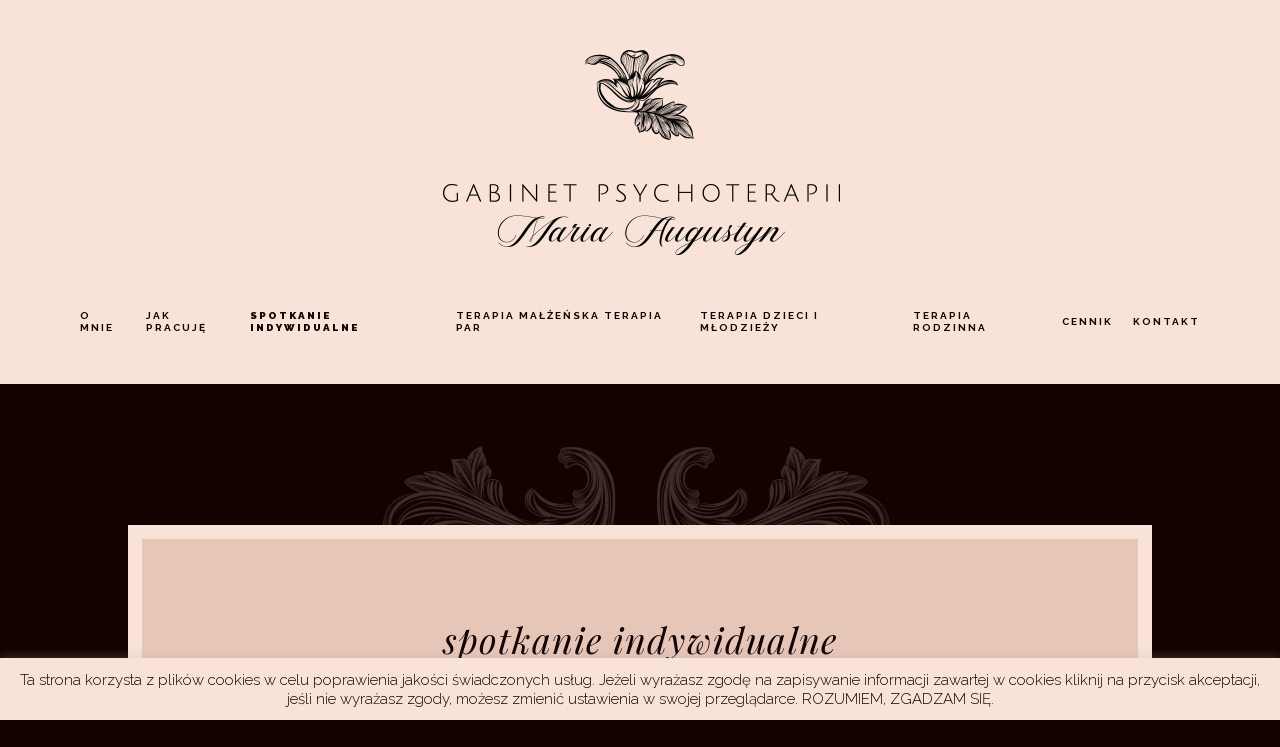

--- FILE ---
content_type: text/html; charset=UTF-8
request_url: https://mariaaugustyn.pl/spotkanie-indywidualne/
body_size: 15600
content:
<!DOCTYPE html>
<html class="no-js" dir="ltr" lang="pl-PL" prefix="og: https://ogp.me/ns#" itemtype="https://schema.org/WebPage" itemscope>
<head>
	<meta charset="UTF-8">
	<link rel="profile" href="https://gmpg.org/xfn/11">
	<meta name="viewport" content="width=device-width, initial-scale=1.0">
	<meta http-equiv="X-UA-Compatible" content="IE=edge">
	<script>(function(html){html.className = html.className.replace(/\bno-js\b/,'js')})(document.documentElement);</script>
<title>SPOTKANIE INDYWIDUALNE | GABINET PSYCHOTERAPII</title>

		<!-- All in One SEO 4.5.6 - aioseo.com -->
		<meta name="description" content="Terapia indywidualna - to cykl spotkań z psychoterapeutą, które mają na celu rozwiązać trudności pacjenta. Terapię indywidualną najczęściej poprzedza cykl kilku (od jednego do trzech) spotkań konsultacyjnych." />
		<meta name="robots" content="max-image-preview:large" />
		<meta name="keywords" content="terapia indywidualna,poradnictwo,konsultacje psychologiczne" />
		<link rel="canonical" href="https://mariaaugustyn.pl/spotkanie-indywidualne/" />
		<meta name="generator" content="All in One SEO (AIOSEO) 4.5.6" />
		<meta property="og:locale" content="pl_PL" />
		<meta property="og:site_name" content="GABINET PSYCHOTERAPII | Maria Augustyn" />
		<meta property="og:type" content="article" />
		<meta property="og:title" content="SPOTKANIE INDYWIDUALNE | GABINET PSYCHOTERAPII" />
		<meta property="og:description" content="Terapia indywidualna - to cykl spotkań z psychoterapeutą, które mają na celu rozwiązać trudności pacjenta. Terapię indywidualną najczęściej poprzedza cykl kilku (od jednego do trzech) spotkań konsultacyjnych." />
		<meta property="og:url" content="https://mariaaugustyn.pl/spotkanie-indywidualne/" />
		<meta property="og:image" content="https://mariaaugustyn.pl/wp-content/uploads/2018/05/gabinetpsychoterapii_mariaaugustyn_logo-1.png" />
		<meta property="og:image:secure_url" content="https://mariaaugustyn.pl/wp-content/uploads/2018/05/gabinetpsychoterapii_mariaaugustyn_logo-1.png" />
		<meta property="article:published_time" content="2018-05-29T09:16:17+00:00" />
		<meta property="article:modified_time" content="2025-06-13T11:50:35+00:00" />
		<meta name="twitter:card" content="summary" />
		<meta name="twitter:title" content="SPOTKANIE INDYWIDUALNE | GABINET PSYCHOTERAPII" />
		<meta name="twitter:description" content="Terapia indywidualna - to cykl spotkań z psychoterapeutą, które mają na celu rozwiązać trudności pacjenta. Terapię indywidualną najczęściej poprzedza cykl kilku (od jednego do trzech) spotkań konsultacyjnych." />
		<meta name="twitter:image" content="https://mariaaugustyn.pl/wp-content/uploads/2018/05/gabinetpsychoterapii_mariaaugustyn_logo-1.png" />
		<script type="application/ld+json" class="aioseo-schema">
			{"@context":"https:\/\/schema.org","@graph":[{"@type":"BreadcrumbList","@id":"https:\/\/mariaaugustyn.pl\/spotkanie-indywidualne\/#breadcrumblist","itemListElement":[{"@type":"ListItem","@id":"https:\/\/mariaaugustyn.pl\/#listItem","position":1,"name":"Dom","item":"https:\/\/mariaaugustyn.pl\/","nextItem":"https:\/\/mariaaugustyn.pl\/spotkanie-indywidualne\/#listItem"},{"@type":"ListItem","@id":"https:\/\/mariaaugustyn.pl\/spotkanie-indywidualne\/#listItem","position":2,"name":"SPOTKANIE INDYWIDUALNE","previousItem":"https:\/\/mariaaugustyn.pl\/#listItem"}]},{"@type":"Organization","@id":"https:\/\/mariaaugustyn.pl\/#organization","name":"GABINET PSYCHOTERAPII","url":"https:\/\/mariaaugustyn.pl\/","logo":{"@type":"ImageObject","url":"https:\/\/mariaaugustyn.pl\/wp-content\/uploads\/2018\/05\/gabinetpsychoterapii_mariaaugustyn_logo-1.png","@id":"https:\/\/mariaaugustyn.pl\/spotkanie-indywidualne\/#organizationLogo","width":480,"height":232},"image":{"@id":"https:\/\/mariaaugustyn.pl\/#organizationLogo"}},{"@type":"WebPage","@id":"https:\/\/mariaaugustyn.pl\/spotkanie-indywidualne\/#webpage","url":"https:\/\/mariaaugustyn.pl\/spotkanie-indywidualne\/","name":"SPOTKANIE INDYWIDUALNE | GABINET PSYCHOTERAPII","description":"Terapia indywidualna - to cykl spotka\u0144 z psychoterapeut\u0105, kt\u00f3re maj\u0105 na celu rozwi\u0105za\u0107 trudno\u015bci pacjenta. Terapi\u0119 indywidualn\u0105 najcz\u0119\u015bciej poprzedza cykl kilku (od jednego do trzech) spotka\u0144 konsultacyjnych.","inLanguage":"pl-PL","isPartOf":{"@id":"https:\/\/mariaaugustyn.pl\/#website"},"breadcrumb":{"@id":"https:\/\/mariaaugustyn.pl\/spotkanie-indywidualne\/#breadcrumblist"},"datePublished":"2018-05-29T09:16:17+00:00","dateModified":"2025-06-13T11:50:35+00:00"},{"@type":"WebSite","@id":"https:\/\/mariaaugustyn.pl\/#website","url":"https:\/\/mariaaugustyn.pl\/","name":"GABINET PSYCHOTERAPII","description":"Maria Augustyn","inLanguage":"pl-PL","publisher":{"@id":"https:\/\/mariaaugustyn.pl\/#organization"}}]}
		</script>
		<!-- All in One SEO -->

<link rel='dns-prefetch' href='//fonts.googleapis.com' />
<link rel="alternate" type="application/rss+xml" title="GABINET PSYCHOTERAPII &raquo; Kanał z wpisami" href="https://mariaaugustyn.pl/feed/" />
<link rel="alternate" type="application/rss+xml" title="GABINET PSYCHOTERAPII &raquo; Kanał z komentarzami" href="https://mariaaugustyn.pl/comments/feed/" />
<script type="text/javascript">
/* <![CDATA[ */
window._wpemojiSettings = {"baseUrl":"https:\/\/s.w.org\/images\/core\/emoji\/14.0.0\/72x72\/","ext":".png","svgUrl":"https:\/\/s.w.org\/images\/core\/emoji\/14.0.0\/svg\/","svgExt":".svg","source":{"concatemoji":"https:\/\/mariaaugustyn.pl\/wp-includes\/js\/wp-emoji-release.min.js?ver=6.4.7"}};
/*! This file is auto-generated */
!function(i,n){var o,s,e;function c(e){try{var t={supportTests:e,timestamp:(new Date).valueOf()};sessionStorage.setItem(o,JSON.stringify(t))}catch(e){}}function p(e,t,n){e.clearRect(0,0,e.canvas.width,e.canvas.height),e.fillText(t,0,0);var t=new Uint32Array(e.getImageData(0,0,e.canvas.width,e.canvas.height).data),r=(e.clearRect(0,0,e.canvas.width,e.canvas.height),e.fillText(n,0,0),new Uint32Array(e.getImageData(0,0,e.canvas.width,e.canvas.height).data));return t.every(function(e,t){return e===r[t]})}function u(e,t,n){switch(t){case"flag":return n(e,"\ud83c\udff3\ufe0f\u200d\u26a7\ufe0f","\ud83c\udff3\ufe0f\u200b\u26a7\ufe0f")?!1:!n(e,"\ud83c\uddfa\ud83c\uddf3","\ud83c\uddfa\u200b\ud83c\uddf3")&&!n(e,"\ud83c\udff4\udb40\udc67\udb40\udc62\udb40\udc65\udb40\udc6e\udb40\udc67\udb40\udc7f","\ud83c\udff4\u200b\udb40\udc67\u200b\udb40\udc62\u200b\udb40\udc65\u200b\udb40\udc6e\u200b\udb40\udc67\u200b\udb40\udc7f");case"emoji":return!n(e,"\ud83e\udef1\ud83c\udffb\u200d\ud83e\udef2\ud83c\udfff","\ud83e\udef1\ud83c\udffb\u200b\ud83e\udef2\ud83c\udfff")}return!1}function f(e,t,n){var r="undefined"!=typeof WorkerGlobalScope&&self instanceof WorkerGlobalScope?new OffscreenCanvas(300,150):i.createElement("canvas"),a=r.getContext("2d",{willReadFrequently:!0}),o=(a.textBaseline="top",a.font="600 32px Arial",{});return e.forEach(function(e){o[e]=t(a,e,n)}),o}function t(e){var t=i.createElement("script");t.src=e,t.defer=!0,i.head.appendChild(t)}"undefined"!=typeof Promise&&(o="wpEmojiSettingsSupports",s=["flag","emoji"],n.supports={everything:!0,everythingExceptFlag:!0},e=new Promise(function(e){i.addEventListener("DOMContentLoaded",e,{once:!0})}),new Promise(function(t){var n=function(){try{var e=JSON.parse(sessionStorage.getItem(o));if("object"==typeof e&&"number"==typeof e.timestamp&&(new Date).valueOf()<e.timestamp+604800&&"object"==typeof e.supportTests)return e.supportTests}catch(e){}return null}();if(!n){if("undefined"!=typeof Worker&&"undefined"!=typeof OffscreenCanvas&&"undefined"!=typeof URL&&URL.createObjectURL&&"undefined"!=typeof Blob)try{var e="postMessage("+f.toString()+"("+[JSON.stringify(s),u.toString(),p.toString()].join(",")+"));",r=new Blob([e],{type:"text/javascript"}),a=new Worker(URL.createObjectURL(r),{name:"wpTestEmojiSupports"});return void(a.onmessage=function(e){c(n=e.data),a.terminate(),t(n)})}catch(e){}c(n=f(s,u,p))}t(n)}).then(function(e){for(var t in e)n.supports[t]=e[t],n.supports.everything=n.supports.everything&&n.supports[t],"flag"!==t&&(n.supports.everythingExceptFlag=n.supports.everythingExceptFlag&&n.supports[t]);n.supports.everythingExceptFlag=n.supports.everythingExceptFlag&&!n.supports.flag,n.DOMReady=!1,n.readyCallback=function(){n.DOMReady=!0}}).then(function(){return e}).then(function(){var e;n.supports.everything||(n.readyCallback(),(e=n.source||{}).concatemoji?t(e.concatemoji):e.wpemoji&&e.twemoji&&(t(e.twemoji),t(e.wpemoji)))}))}((window,document),window._wpemojiSettings);
/* ]]> */
</script>
<style id='wp-emoji-styles-inline-css' type='text/css'>

	img.wp-smiley, img.emoji {
		display: inline !important;
		border: none !important;
		box-shadow: none !important;
		height: 1em !important;
		width: 1em !important;
		margin: 0 0.07em !important;
		vertical-align: -0.1em !important;
		background: none !important;
		padding: 0 !important;
	}
</style>
<link rel='stylesheet' id='wp-block-library-css' href='https://mariaaugustyn.pl/wp-includes/css/dist/block-library/style.min.css?ver=6.4.7' type='text/css' media='all' />
<style id='classic-theme-styles-inline-css' type='text/css'>
/*! This file is auto-generated */
.wp-block-button__link{color:#fff;background-color:#32373c;border-radius:9999px;box-shadow:none;text-decoration:none;padding:calc(.667em + 2px) calc(1.333em + 2px);font-size:1.125em}.wp-block-file__button{background:#32373c;color:#fff;text-decoration:none}
</style>
<style id='global-styles-inline-css' type='text/css'>
body{--wp--preset--color--black: #000;--wp--preset--color--cyan-bluish-gray: #abb8c3;--wp--preset--color--white: #fff;--wp--preset--color--pale-pink: #f78da7;--wp--preset--color--vivid-red: #cf2e2e;--wp--preset--color--luminous-vivid-orange: #ff6900;--wp--preset--color--luminous-vivid-amber: #fcb900;--wp--preset--color--light-green-cyan: #7bdcb5;--wp--preset--color--vivid-green-cyan: #00d084;--wp--preset--color--pale-cyan-blue: #8ed1fc;--wp--preset--color--vivid-cyan-blue: #0693e3;--wp--preset--color--vivid-purple: #9b51e0;--wp--preset--color--ascend-primary: #f9e3d8;--wp--preset--color--ascend-primary-light: #fff7ec;--wp--preset--color--very-light-gray: #eee;--wp--preset--color--very-dark-gray: #444;--wp--preset--gradient--vivid-cyan-blue-to-vivid-purple: linear-gradient(135deg,rgba(6,147,227,1) 0%,rgb(155,81,224) 100%);--wp--preset--gradient--light-green-cyan-to-vivid-green-cyan: linear-gradient(135deg,rgb(122,220,180) 0%,rgb(0,208,130) 100%);--wp--preset--gradient--luminous-vivid-amber-to-luminous-vivid-orange: linear-gradient(135deg,rgba(252,185,0,1) 0%,rgba(255,105,0,1) 100%);--wp--preset--gradient--luminous-vivid-orange-to-vivid-red: linear-gradient(135deg,rgba(255,105,0,1) 0%,rgb(207,46,46) 100%);--wp--preset--gradient--very-light-gray-to-cyan-bluish-gray: linear-gradient(135deg,rgb(238,238,238) 0%,rgb(169,184,195) 100%);--wp--preset--gradient--cool-to-warm-spectrum: linear-gradient(135deg,rgb(74,234,220) 0%,rgb(151,120,209) 20%,rgb(207,42,186) 40%,rgb(238,44,130) 60%,rgb(251,105,98) 80%,rgb(254,248,76) 100%);--wp--preset--gradient--blush-light-purple: linear-gradient(135deg,rgb(255,206,236) 0%,rgb(152,150,240) 100%);--wp--preset--gradient--blush-bordeaux: linear-gradient(135deg,rgb(254,205,165) 0%,rgb(254,45,45) 50%,rgb(107,0,62) 100%);--wp--preset--gradient--luminous-dusk: linear-gradient(135deg,rgb(255,203,112) 0%,rgb(199,81,192) 50%,rgb(65,88,208) 100%);--wp--preset--gradient--pale-ocean: linear-gradient(135deg,rgb(255,245,203) 0%,rgb(182,227,212) 50%,rgb(51,167,181) 100%);--wp--preset--gradient--electric-grass: linear-gradient(135deg,rgb(202,248,128) 0%,rgb(113,206,126) 100%);--wp--preset--gradient--midnight: linear-gradient(135deg,rgb(2,3,129) 0%,rgb(40,116,252) 100%);--wp--preset--font-size--small: 13px;--wp--preset--font-size--medium: 20px;--wp--preset--font-size--large: 36px;--wp--preset--font-size--x-large: 42px;--wp--preset--spacing--20: 0.44rem;--wp--preset--spacing--30: 0.67rem;--wp--preset--spacing--40: 1rem;--wp--preset--spacing--50: 1.5rem;--wp--preset--spacing--60: 2.25rem;--wp--preset--spacing--70: 3.38rem;--wp--preset--spacing--80: 5.06rem;--wp--preset--shadow--natural: 6px 6px 9px rgba(0, 0, 0, 0.2);--wp--preset--shadow--deep: 12px 12px 50px rgba(0, 0, 0, 0.4);--wp--preset--shadow--sharp: 6px 6px 0px rgba(0, 0, 0, 0.2);--wp--preset--shadow--outlined: 6px 6px 0px -3px rgba(255, 255, 255, 1), 6px 6px rgba(0, 0, 0, 1);--wp--preset--shadow--crisp: 6px 6px 0px rgba(0, 0, 0, 1);}:where(.is-layout-flex){gap: 0.5em;}:where(.is-layout-grid){gap: 0.5em;}body .is-layout-flow > .alignleft{float: left;margin-inline-start: 0;margin-inline-end: 2em;}body .is-layout-flow > .alignright{float: right;margin-inline-start: 2em;margin-inline-end: 0;}body .is-layout-flow > .aligncenter{margin-left: auto !important;margin-right: auto !important;}body .is-layout-constrained > .alignleft{float: left;margin-inline-start: 0;margin-inline-end: 2em;}body .is-layout-constrained > .alignright{float: right;margin-inline-start: 2em;margin-inline-end: 0;}body .is-layout-constrained > .aligncenter{margin-left: auto !important;margin-right: auto !important;}body .is-layout-constrained > :where(:not(.alignleft):not(.alignright):not(.alignfull)){max-width: var(--wp--style--global--content-size);margin-left: auto !important;margin-right: auto !important;}body .is-layout-constrained > .alignwide{max-width: var(--wp--style--global--wide-size);}body .is-layout-flex{display: flex;}body .is-layout-flex{flex-wrap: wrap;align-items: center;}body .is-layout-flex > *{margin: 0;}body .is-layout-grid{display: grid;}body .is-layout-grid > *{margin: 0;}:where(.wp-block-columns.is-layout-flex){gap: 2em;}:where(.wp-block-columns.is-layout-grid){gap: 2em;}:where(.wp-block-post-template.is-layout-flex){gap: 1.25em;}:where(.wp-block-post-template.is-layout-grid){gap: 1.25em;}.has-black-color{color: var(--wp--preset--color--black) !important;}.has-cyan-bluish-gray-color{color: var(--wp--preset--color--cyan-bluish-gray) !important;}.has-white-color{color: var(--wp--preset--color--white) !important;}.has-pale-pink-color{color: var(--wp--preset--color--pale-pink) !important;}.has-vivid-red-color{color: var(--wp--preset--color--vivid-red) !important;}.has-luminous-vivid-orange-color{color: var(--wp--preset--color--luminous-vivid-orange) !important;}.has-luminous-vivid-amber-color{color: var(--wp--preset--color--luminous-vivid-amber) !important;}.has-light-green-cyan-color{color: var(--wp--preset--color--light-green-cyan) !important;}.has-vivid-green-cyan-color{color: var(--wp--preset--color--vivid-green-cyan) !important;}.has-pale-cyan-blue-color{color: var(--wp--preset--color--pale-cyan-blue) !important;}.has-vivid-cyan-blue-color{color: var(--wp--preset--color--vivid-cyan-blue) !important;}.has-vivid-purple-color{color: var(--wp--preset--color--vivid-purple) !important;}.has-black-background-color{background-color: var(--wp--preset--color--black) !important;}.has-cyan-bluish-gray-background-color{background-color: var(--wp--preset--color--cyan-bluish-gray) !important;}.has-white-background-color{background-color: var(--wp--preset--color--white) !important;}.has-pale-pink-background-color{background-color: var(--wp--preset--color--pale-pink) !important;}.has-vivid-red-background-color{background-color: var(--wp--preset--color--vivid-red) !important;}.has-luminous-vivid-orange-background-color{background-color: var(--wp--preset--color--luminous-vivid-orange) !important;}.has-luminous-vivid-amber-background-color{background-color: var(--wp--preset--color--luminous-vivid-amber) !important;}.has-light-green-cyan-background-color{background-color: var(--wp--preset--color--light-green-cyan) !important;}.has-vivid-green-cyan-background-color{background-color: var(--wp--preset--color--vivid-green-cyan) !important;}.has-pale-cyan-blue-background-color{background-color: var(--wp--preset--color--pale-cyan-blue) !important;}.has-vivid-cyan-blue-background-color{background-color: var(--wp--preset--color--vivid-cyan-blue) !important;}.has-vivid-purple-background-color{background-color: var(--wp--preset--color--vivid-purple) !important;}.has-black-border-color{border-color: var(--wp--preset--color--black) !important;}.has-cyan-bluish-gray-border-color{border-color: var(--wp--preset--color--cyan-bluish-gray) !important;}.has-white-border-color{border-color: var(--wp--preset--color--white) !important;}.has-pale-pink-border-color{border-color: var(--wp--preset--color--pale-pink) !important;}.has-vivid-red-border-color{border-color: var(--wp--preset--color--vivid-red) !important;}.has-luminous-vivid-orange-border-color{border-color: var(--wp--preset--color--luminous-vivid-orange) !important;}.has-luminous-vivid-amber-border-color{border-color: var(--wp--preset--color--luminous-vivid-amber) !important;}.has-light-green-cyan-border-color{border-color: var(--wp--preset--color--light-green-cyan) !important;}.has-vivid-green-cyan-border-color{border-color: var(--wp--preset--color--vivid-green-cyan) !important;}.has-pale-cyan-blue-border-color{border-color: var(--wp--preset--color--pale-cyan-blue) !important;}.has-vivid-cyan-blue-border-color{border-color: var(--wp--preset--color--vivid-cyan-blue) !important;}.has-vivid-purple-border-color{border-color: var(--wp--preset--color--vivid-purple) !important;}.has-vivid-cyan-blue-to-vivid-purple-gradient-background{background: var(--wp--preset--gradient--vivid-cyan-blue-to-vivid-purple) !important;}.has-light-green-cyan-to-vivid-green-cyan-gradient-background{background: var(--wp--preset--gradient--light-green-cyan-to-vivid-green-cyan) !important;}.has-luminous-vivid-amber-to-luminous-vivid-orange-gradient-background{background: var(--wp--preset--gradient--luminous-vivid-amber-to-luminous-vivid-orange) !important;}.has-luminous-vivid-orange-to-vivid-red-gradient-background{background: var(--wp--preset--gradient--luminous-vivid-orange-to-vivid-red) !important;}.has-very-light-gray-to-cyan-bluish-gray-gradient-background{background: var(--wp--preset--gradient--very-light-gray-to-cyan-bluish-gray) !important;}.has-cool-to-warm-spectrum-gradient-background{background: var(--wp--preset--gradient--cool-to-warm-spectrum) !important;}.has-blush-light-purple-gradient-background{background: var(--wp--preset--gradient--blush-light-purple) !important;}.has-blush-bordeaux-gradient-background{background: var(--wp--preset--gradient--blush-bordeaux) !important;}.has-luminous-dusk-gradient-background{background: var(--wp--preset--gradient--luminous-dusk) !important;}.has-pale-ocean-gradient-background{background: var(--wp--preset--gradient--pale-ocean) !important;}.has-electric-grass-gradient-background{background: var(--wp--preset--gradient--electric-grass) !important;}.has-midnight-gradient-background{background: var(--wp--preset--gradient--midnight) !important;}.has-small-font-size{font-size: var(--wp--preset--font-size--small) !important;}.has-medium-font-size{font-size: var(--wp--preset--font-size--medium) !important;}.has-large-font-size{font-size: var(--wp--preset--font-size--large) !important;}.has-x-large-font-size{font-size: var(--wp--preset--font-size--x-large) !important;}
.wp-block-navigation a:where(:not(.wp-element-button)){color: inherit;}
:where(.wp-block-post-template.is-layout-flex){gap: 1.25em;}:where(.wp-block-post-template.is-layout-grid){gap: 1.25em;}
:where(.wp-block-columns.is-layout-flex){gap: 2em;}:where(.wp-block-columns.is-layout-grid){gap: 2em;}
.wp-block-pullquote{font-size: 1.5em;line-height: 1.6;}
</style>
<link rel='stylesheet' id='cookie-law-info-css' href='https://mariaaugustyn.pl/wp-content/plugins/cookie-law-info/legacy/public/css/cookie-law-info-public.css?ver=3.1.8' type='text/css' media='all' />
<link rel='stylesheet' id='cookie-law-info-gdpr-css' href='https://mariaaugustyn.pl/wp-content/plugins/cookie-law-info/legacy/public/css/cookie-law-info-gdpr.css?ver=3.1.8' type='text/css' media='all' />
<link rel='stylesheet' id='siteorigin-panels-front-css' href='https://mariaaugustyn.pl/wp-content/plugins/siteorigin-panels/css/front-flex.min.css?ver=2.29.4' type='text/css' media='all' />
<!--[if lt IE]>
<link rel='stylesheet' id='ascend_ie_fallback-css' href='https://mariaaugustyn.pl/wp-content/themes/ascend/assets/css/ie_fallback.css?ver=1.4.13' type='text/css' media='all' />
<![endif]-->
<link rel='stylesheet' id='ascend_main-css' href='https://mariaaugustyn.pl/wp-content/themes/ascend/assets/css/ascend.css?ver=1.4.13' type='text/css' media='all' />
<link rel='stylesheet' id='redux-google-fonts-ascend-css' href='https://fonts.googleapis.com/css?family=Source+Sans+Pro%7CPlayfair+Display%3A400italic%2C700italic%7CRaleway%3A100%2C200%2C300%2C400%2C500%2C600%2C700%2C800%2C900%2C100italic%2C200italic%2C300italic%2C400italic%2C500italic%2C600italic%2C700italic%2C800italic%2C900italic&#038;subset=latin-ext%2Clatin&#038;ver=6.4.7' type='text/css' media='all' />
<script type="text/javascript" src="https://mariaaugustyn.pl/wp-includes/js/jquery/jquery.min.js?ver=3.7.1" id="jquery-core-js"></script>
<script type="text/javascript" src="https://mariaaugustyn.pl/wp-includes/js/jquery/jquery-migrate.min.js?ver=3.4.1" id="jquery-migrate-js"></script>
<script type="text/javascript" id="cookie-law-info-js-extra">
/* <![CDATA[ */
var Cli_Data = {"nn_cookie_ids":[],"cookielist":[],"non_necessary_cookies":[],"ccpaEnabled":"","ccpaRegionBased":"","ccpaBarEnabled":"","strictlyEnabled":["necessary","obligatoire"],"ccpaType":"gdpr","js_blocking":"","custom_integration":"","triggerDomRefresh":"","secure_cookies":""};
var cli_cookiebar_settings = {"animate_speed_hide":"500","animate_speed_show":"500","background":"#f9e3d8","border":"#444","border_on":"","button_1_button_colour":"#130300","button_1_button_hover":"#0f0200","button_1_link_colour":"#130300","button_1_as_button":"","button_1_new_win":"","button_2_button_colour":"#333","button_2_button_hover":"#292929","button_2_link_colour":"#444","button_2_as_button":"","button_2_hidebar":"","button_3_button_colour":"#000","button_3_button_hover":"#000000","button_3_link_colour":"#fff","button_3_as_button":"1","button_3_new_win":"","button_4_button_colour":"#000","button_4_button_hover":"#000000","button_4_link_colour":"#fff","button_4_as_button":"1","button_7_button_colour":"#61a229","button_7_button_hover":"#4e8221","button_7_link_colour":"#fff","button_7_as_button":"1","button_7_new_win":"","font_family":"inherit","header_fix":"","notify_animate_hide":"1","notify_animate_show":"","notify_div_id":"#cookie-law-info-bar","notify_position_horizontal":"right","notify_position_vertical":"bottom","scroll_close":"","scroll_close_reload":"","accept_close_reload":"","reject_close_reload":"","showagain_tab":"","showagain_background":"#fff","showagain_border":"#000","showagain_div_id":"#cookie-law-info-again","showagain_x_position":"100px","text":"#130300","show_once_yn":"","show_once":"10000","logging_on":"","as_popup":"","popup_overlay":"1","bar_heading_text":"","cookie_bar_as":"banner","popup_showagain_position":"bottom-right","widget_position":"left"};
var log_object = {"ajax_url":"https:\/\/mariaaugustyn.pl\/wp-admin\/admin-ajax.php"};
/* ]]> */
</script>
<script type="text/javascript" src="https://mariaaugustyn.pl/wp-content/plugins/cookie-law-info/legacy/public/js/cookie-law-info-public.js?ver=3.1.8" id="cookie-law-info-js"></script>
<!--[if lt IE 9]>
<script type="text/javascript" src="https://mariaaugustyn.pl/wp-content/themes/ascend/assets/js/vendor/html5shiv.min.js?ver=1.4.13" id="ascend-html5shiv-js"></script>
<![endif]-->
<!--[if lt IE 9]>
<script type="text/javascript" src="https://mariaaugustyn.pl/wp-content/themes/ascend/assets/js/vendor/respond.min.js?ver=1.4.13" id="ascend-respond-js"></script>
<![endif]-->
<link rel="https://api.w.org/" href="https://mariaaugustyn.pl/wp-json/" /><link rel="alternate" type="application/json" href="https://mariaaugustyn.pl/wp-json/wp/v2/pages/325" /><link rel="EditURI" type="application/rsd+xml" title="RSD" href="https://mariaaugustyn.pl/xmlrpc.php?rsd" />
<meta name="generator" content="WordPress 6.4.7" />
<link rel='shortlink' href='https://mariaaugustyn.pl/?p=325' />
<link rel="alternate" type="application/json+oembed" href="https://mariaaugustyn.pl/wp-json/oembed/1.0/embed?url=https%3A%2F%2Fmariaaugustyn.pl%2Fspotkanie-indywidualne%2F" />
<link rel="alternate" type="text/xml+oembed" href="https://mariaaugustyn.pl/wp-json/oembed/1.0/embed?url=https%3A%2F%2Fmariaaugustyn.pl%2Fspotkanie-indywidualne%2F&#038;format=xml" />
<script type="text/javascript">var light_error = "The image could not be loaded.", light_of = "%curr% of %total%";</script><style type="text/css" id="kt-custom-css">a, .primary-color, .postlist article .entry-content a.more-link:hover,.widget_price_filter .price_slider_amount .button, .product .product_meta a:hover, .star-rating, .above-footer-widgets a:not(.button):hover, .sidebar a:not(.button):hover, .footerclass a:hover, .posttags a:hover, .tagcloud a:hover, .kt_bc_nomargin #kadbreadcrumbs a:hover, #kadbreadcrumbs a:hover, .wp-pagenavi a:hover, .woocommerce-pagination ul.page-numbers li a:hover, .woocommerce-pagination ul.page-numbers li span:hover, .has-ascend-primary-color {color:#f9e3d8;} .comment-content a:not(.button):hover, .entry-content p a:not(.button):not(.select2-choice):not([data-rel="lightbox"]):hover, .kt_product_toggle_outer .toggle_grid:hover, .kt_product_toggle_outer .toggle_list:hover, .kt_product_toggle_outer .toggle_grid.toggle_active, .kt_product_toggle_outer .toggle_list.toggle_active, .product .product_meta a, .product .woocommerce-tabs .wc-tabs > li.active > a, .product .woocommerce-tabs .wc-tabs > li.active > a:hover, .product .woocommerce-tabs .wc-tabs > li.active > a:focus, #payment ul.wc_payment_methods li.wc_payment_method input[type=radio]:first-child:checked+label, .kt-woo-account-nav .woocommerce-MyAccount-navigation ul li.is-active a, a.added_to_cart, .widget_pages ul li.kt-drop-toggle > .kt-toggle-sub, .widget_categories ul li.kt-drop-toggle > .kt-toggle-sub, .widget_product_categories ul li.kt-drop-toggle > .kt-toggle-sub, .widget_recent_entries ul li a:hover ~ .kt-toggle-sub, .widget_recent_comments ul li a:hover ~ .kt-toggle-sub, .widget_archive ul li a:hover ~ .kt-toggle-sub, .widget_pages ul li a:hover ~ .kt-toggle-sub, .widget_categories ul li a:hover ~ .kt-toggle-sub, .widget_meta ul li a:hover ~ .kt-toggle-sub, .widget_product_categories ul li a:hover ~ .kt-toggle-sub,.kt-tabs.kt-tabs-style2 > li > a:hover, .kt-tabs > li.active > a, .kt-tabs > li.active > a:hover, .kt-tabs > li.active > a:focus, .kt_bc_nomargin #kadbreadcrumbs a:hover, #kadbreadcrumbs a:hover, .footerclass .menu li a:hover, .widget_recent_entries ul li a:hover, .posttags a:hover, .tagcloud a:hover,.widget_recent_comments ul li a:hover, .widget_archive ul li a:hover, .widget_pages ul li a:hover, .widget_categories ul li a:hover, .widget_meta ul li a:hover, .widget_product_categories ul li a:hover, .box-icon-item .icon-container .icon-left-highlight,.box-icon-item .icon-container .icon-right-highlight, .widget_pages ul li.current-cat > a, .widget_categories ul li.current-cat > a, .widget_product_categories ul li.current-cat > a, #payment ul.wc_payment_methods li.wc_payment_method input[type=radio]:first-child:checked + label:before, .wp-pagenavi .current, .wp-pagenavi a:hover, .kt-mobile-header-toggle .header-underscore-icon [class*=kt-icon-], .woocommerce-pagination ul.page-numbers li a.current, .woocommerce-pagination ul.page-numbers li span.current, .woocommerce-pagination ul.page-numbers li a:hover, .woocommerce-pagination ul.page-numbers li span:hover, .widget_layered_nav ul li.chosen a, .widget_layered_nav_filters ul li a, .widget_rating_filter ul li.chosen a, .variations .kad_radio_variations label.selectedValue, .variations .kad_radio_variations label:hover{border-color:#f9e3d8;} .kt-header-extras span.kt-cart-total, .btn, .button, .submit, button, input[type="submit"], .portfolio-loop-image-container .portfolio-hover-item .portfolio-overlay-color, .kt_product_toggle_outer .toggle_grid.toggle_active, .kt_product_toggle_outer .toggle_list.toggle_active, .product .woocommerce-tabs .wc-tabs > li.active > a, .product .woocommerce-tabs .wc-tabs > li.active > a:hover, .product .woocommerce-tabs .wc-tabs > li.active > a:focus, .product .woocommerce-tabs .wc-tabs:before, .woocommerce-error, .woocommerce-info, .woocommerce-message, .woocommerce-noreviews, p.no-comments, .widget_pages ul li ul li.current-cat > a:before, .widget_categories ul li ul li.current-cat > a:before, .widget_product_categories ul li ul li.current-cat > a:before, .widget_pages ul li ul li a:hover:before, .widget_categories ul li ul li a:hover:before, .widget_product_categories ul li ul li a:hover:before, .kadence_recent_posts a.posts_widget_readmore:hover:before, .kt-accordion > .panel h5:after, .kt-tabs:before, .image_menu_overlay, .kadence_social_widget a:hover, .kt-tabs > li.active > a, .kt-tabs > li.active > a:hover, .kt-tabs > li.active > a:focus, .widget_pages ul li.current-cat > .count, .widget_categories ul li.current-cat > .count, .widget_product_categories ul li.current-cat > .count, .widget_recent_entries ul li a:hover ~ .count, .widget_recent_comments ul li a:hover ~ .count, .widget_archive ul li a:hover ~ .count, .widget_pages ul li a:hover ~ .count, .widget_categories ul li a:hover ~ .count, .widget_meta ul li a:hover ~ .count, .widget_product_categories ul li a:hover ~ .count, #payment ul.wc_payment_methods li.wc_payment_method input[type=radio]:first-child:checked + label:before, .select2-results .select2-highlighted, .wp-pagenavi .current, .kt-header-extras span.kt-cart-total, .kt-mobile-header-toggle span.kt-cart-total, .woocommerce-pagination ul.page-numbers li a.current, .woocommerce-pagination ul.page-numbers li span.current,.widget_price_filter .ui-slider .ui-slider-handle, .widget_layered_nav ul li.chosen span.count, .widget_layered_nav_filters ul li span.count, .variations .kad_radio_variations label.selectedValue, .box-icon-item .menu-icon-read-more .read-more-highlight, p.demo_store, .has-ascend-primary-background-color {background:#f9e3d8;}@media (max-width: 767px){.filter-set li a.selected {background:#f9e3d8;}} .has-ascend-primary-light-color {color:#fff7ec} .has-ascend-primary-light-background-color{ background-color: #fff7ec}.kad-header-height {height:300px;}.kt-header-position-above .header-sidewidth {width:25%;} .kt-header-position-above .header-logo-width {width:50%;}.kad-topbar-height {min-height:36px;}.kad-mobile-header-height {height:250px;}.headerclass, .mobile-headerclass, .kad-fixed-vertical-background-area{background: rgba(249, 227, 216, 1);}.titleclass .entry-title{font-size:70px;}@media (max-width: 768px) {.titleclass .entry-title{font-size:30px;}}.titleclass .subtitle{font-size:40px;}@media (max-width: 768px) {.titleclass .subtitle{font-size:20px;}}.titleclass .page-header  {height:360px;}@media (max-width: 768px) {.titleclass .page-header {height:360px;}}.product_item .product_archive_title {min-height:20px;}.second-navclass .sf-menu>li:after {background:#fff;}.pop-modal-body .kt-woo-account-nav .kad-customer-name h5, .pop-modal-body .kt-woo-account-nav a, .pop-modal-body ul.product_list_widget li a:not(.remove), .pop-modal-body ul.product_list_widget {color:#130300;} .kt-mobile-menu form.search-form input[type="search"]::-webkit-input-placeholder {color:#130300;}.kt-mobile-menu form.search-form input[type="search"]:-ms-input-placeholder {color:#130300;}.kt-mobile-menu form.search-form input[type="search"]::-moz-placeholder {color:#130300;}.kt-header-extras .kadence_social_widget a, .mobile-header-container .kt-mobile-header-toggle button {color:#130300;} button.mobile-navigation-toggle .kt-mnt span {background:#130300;} .kt-header-extras .kadence_social_widget a:hover{color:#fff;}.page-header {text-align:center;}.kt-header-extras #kad-head-cart-popup ul a:not(.remove), .kt-header-extras #kad-head-cart-popup .woocommerce-mini-cart__empty-message, .kt-header-extras #kad-head-cart-popup ul .quantity, .kt-header-extras #kad-head-cart-popup ul li.empty, .kad-header-menu-inner .kt-header-extras .kt-woo-account-nav h5, .kad-relative-vertical-content .kt-header-extras .kt-woo-account-nav h5 {color:#444;}.titleclass .entry-title, .titleclass h1 {text-transform:uppercase;}.titleclass .subtitle {text-transform:uppercase;}/*.with_frm_style .frm_top_container .frm_primary_label, .with_frm_style .frm_hidden_container .frm_primary_label, .with_frm_style .frm_pos_top {
  display: inline-block;
  float: none;
  width: auto;
}*/



.with_frm_style .frm_required {
  display: inline-block;
}

.with_frm_style .frm_top_container .frm_primary_label, .with_frm_style .frm_hidden_container .frm_primary_label, .with_frm_style .frm_pos_top {
  display: inline-block;
}

.frm_fields_container br {
display: none !important;
}

.frm_style_formidable-style.with_frm_style .frm_submit button {
text-transform: uppercase;
}

.with_frm_style .frm_message, .frm_success_style {
  text-align: center;
  padding: 30px;
}

.with_frm_style .vertical_radio .frm_checkbox label, .with_frm_style .vertical_radio .frm_radio label {
  display: block;
  padding-left: 25px;
  text-indent: -25px;
}

.smart-loader-six .spinner-cube-1, .smart-loader-six .spinner-cube-2 {
    width: 100%;
    height: 100%;
    border-radius: 50%;
    background-color: #f9e3d8;
    opacity: 0.6;
    position: absolute;
    top: 0;
    left: 0;
    -webkit-animation: spinner-six 2.0s infinite ease-in-out;
    animation: spinner-six 2.0s infinite ease-in-out;
}

.kt-404-alert form.search-form {
    display: none;
}

.kt-404-alert {
    text-align: center;
    padding: 60px 10px;
    color: white;
}

@media only screen and (max-width: 1024px) { .nav-main ul.sf-menu > li > a, .kad-header-menu-inner .kt-header-extras ul.sf-menu > li > a, .kad-header-menu-inner .kt-header-extras .kt-extras-label [class*="kt-icon-"], .kt-header-extras .sf-vertical > li > a {
    letter-spacing: 0px !important;
    font-size: 10px !important;
}}

@media only screen and (max-width: 1024px) { .footermenu {
    letter-spacing: 0px !important;
    font-size: 10px !important;
}}

.nav-main ul.sf-menu > li > a:hover, .nav-main ul.sf-menu > li.sfHover > a, .nav-main ul.sf-menu > li.current-menu-item > a, .kt-header-extras .sf-vertical > li > a:hover {
    color: #130300;
    font-weight: 900;
}

.footermenu {
    list-style: none;
    padding: 0;
    margin: 35px 0;
    text-align: center;
    FONT-WEIGHT: 700;
    letter-spacing: 2px;
    font-size: 9px;
}

.container {
    margin-right: auto;
    margin-left: auto;
    padding-left: 0px;
    padding-right: 0px;
}

/*menu*/

.page-id-4 .sf-menu a {
    padding: 10px 10px 0px 10px;
}

.sf-menu a {
    padding: 10px 10px 50px 10px;
}

.kt-mnt span {
    height: 3px;
    width: 100%;
    border-radius: 10px;
    margin-top: -95px;
}

.kad-mobile-logo-center {
       padding: 0 20px;
}

#kad-mobile-banner #mobile-logo a {
    margin-top: 0px;
}

.kad-mobile-header-height {
    height: 300px;
}


/*style ramki*/

.b1 {
border: 14px solid #f9e3d8 !important;
}

.b2 {
border: 14px solid #f9e3d8 !important;
min-height: 345px;
}

.b3 {
border: 14px solid #f9e3d8 !important;
min-height: 345px;
}

/*kontakt*/


/*przyciski i inne*/

.btn, .button, .submit, button, input[type=submit] {
   font-weight: 600;
    padding: 16px 42px;
    line-height: 24px;
     FONT-SIZE: 12px;
    letter-spacing: 2px;
}

/*responsi*/

@media only screen and (max-width: 1024px) { 
.b1 {
margin-left: -10%;
margin-right: -10%;
}}

@media only screen and (max-width: 1024px) { 
.b2 {
margin-left: -20%;
min-height:377px;
padding-top: 40px !important;
}}

@media only screen and (max-width: 1024px) { 
.b3 {
margin-right: -20%;
min-height:377px;
padding-top: 40px !important;
}}

@media only screen and (max-width: 480px) { 
.b2 {
margin-left: -23%;
margin-bottom: 0px !important;
border: 1px solid #f9e3d8 !important;
}}


@media only screen and (max-width: 480px) { 
.b1 {
border: 1px solid #f9e3d8 !important;
}}

@media only screen and (max-width: 480px) { 
.b3 {
margin-right: -23%;
margin-bottom: -2% !important;
border: 1px solid #f9e3d8 !important;
}}

@media only screen and (max-width: 480px) { h1 {
font-size: 20px !important;
line-height:22px !important;
}}

.entry-content p {
    margin: 0 0 5px;
}
</style><style type="text/css">.recentcomments a{display:inline !important;padding:0 !important;margin:0 !important;}</style><style type="text/css" id="custom-background-css">
body.custom-background { background-color: #130300; }
</style>
	                <style type="text/css" media="all"
                       id="siteorigin-panels-layouts-head">/* Layout 325 */ #pgc-325-0-0 , #pgc-325-1-0 , #pgc-325-2-0 { width:100% } #pg-325-0 , #pg-325-1 , #pl-325 .so-panel , #pl-325 .so-panel:last-of-type { margin-bottom:0px } #pl-325 #panel-325-1-0-0 { margin:0% 10% 0% 10% } #pg-325-2 { margin-bottom:30px } #pg-325-0> .panel-row-style { background-color:#130300;margin-top:40px } #pg-325-0.panel-has-style > .panel-row-style, #pg-325-0.panel-no-style , #pg-325-1.panel-has-style > .panel-row-style, #pg-325-1.panel-no-style , #pg-325-2.panel-has-style > .panel-row-style, #pg-325-2.panel-no-style { -webkit-align-items:center;align-items:center } #pg-325-1> .panel-row-style { padding:0% 0% 0% 0%;margin-top:-110px } #panel-325-1-0-0> .panel-widget-style { background-color:#e6c6b7;border:1px solid #f9e3d8;padding:5% 15% 5% 15% } #pg-325-2> .panel-row-style { background-color:#130300 } @media (max-width:780px){ #pg-325-0.panel-no-style, #pg-325-0.panel-has-style > .panel-row-style, #pg-325-0 , #pg-325-1.panel-no-style, #pg-325-1.panel-has-style > .panel-row-style, #pg-325-1 , #pg-325-2.panel-no-style, #pg-325-2.panel-has-style > .panel-row-style, #pg-325-2 { -webkit-flex-direction:column;-ms-flex-direction:column;flex-direction:column } #pg-325-0 > .panel-grid-cell , #pg-325-0 > .panel-row-style > .panel-grid-cell , #pg-325-1 > .panel-grid-cell , #pg-325-1 > .panel-row-style > .panel-grid-cell , #pg-325-2 > .panel-grid-cell , #pg-325-2 > .panel-row-style > .panel-grid-cell { width:100%;margin-right:0 } #pl-325 .panel-grid-cell { padding:0 } #pl-325 .panel-grid .panel-grid-cell-empty { display:none } #pl-325 .panel-grid .panel-grid-cell-mobile-last { margin-bottom:0px } #pg-325-1> .panel-row-style { margin-top:-60px } #panel-325-1-0-0> .panel-widget-style { padding:8% 8% 8% 8% }  } </style><link rel="icon" href="https://mariaaugustyn.pl/wp-content/uploads/2018/05/cropped-gabinetpsychoterapii_mariaaugustyn_ornament1-32x32.png" sizes="32x32" />
<link rel="icon" href="https://mariaaugustyn.pl/wp-content/uploads/2018/05/cropped-gabinetpsychoterapii_mariaaugustyn_ornament1-192x192.png" sizes="192x192" />
<link rel="apple-touch-icon" href="https://mariaaugustyn.pl/wp-content/uploads/2018/05/cropped-gabinetpsychoterapii_mariaaugustyn_ornament1-180x180.png" />
<meta name="msapplication-TileImage" content="https://mariaaugustyn.pl/wp-content/uploads/2018/05/cropped-gabinetpsychoterapii_mariaaugustyn_ornament1-270x270.png" />
<style type="text/css" title="dynamic-css" class="options-output">.topbarclass{font-size:12px;}.titleclass{background-color:#444;}.titleclass h1{color:#ffffff;}.titleclass .subtitle{color:#ffffff;}.product_item .product_archive_title{font-family:"Source Sans Pro";text-transform:none;line-height:20px;letter-spacing:1.2;font-weight:normal;font-style:600;color:#444444;font-size:15px;}.kad-topbar-flex-item, .kad-topbar-flex-item a, .kad-topbar-flex-item .kadence_social_widget a, .topbarclass .kt-woo-account-nav .kad-customer-name h5, .topbarclass .kt-mini-cart-refreash .total{color:#ffffff;}.kad-topbar-flex-item a:hover{color:#ffffff;}.footerclass a, .footerclass, .footerclass h4, .footerclass h3, .footerclass h5{color:#130300;}.footerclass a:hover{color:#130300;}.footerclass .menu li a:hover{border-color:#130300;}.contentclass, .above-footer-widgets .widget-title span, .footer-widget-title span, .kt-title span, .sidebar .widget-title span{background-color:#130300;}.topbarclass, .topbarclass .sf-menu ul {background-color:#444444;}.footerclass, .footerclass .footer-widget-title span, body.body-style-bubbled .footerclass .footer-widget-title span{background-color:#f9e3d8;}.footerbase{background-color:#f9e3d8;}h1, .h1class{font-family:"Playfair Display";line-height:38px;letter-spacing:1.2px;font-weight:400;font-style:italic;color:#444444;font-size:36px;}h2, .h2class{font-family:Raleway;line-height:12px;letter-spacing:2px;font-weight:800;font-style:normal;color:#444444;font-size:11px;}h3{font-family:Raleway;line-height:24px;letter-spacing:1.5px;font-weight:700;font-style:normal;color:#444444;font-size:16px;}h4{font-family:"Playfair Display";line-height:20px;letter-spacing:1.2px;font-weight:700;font-style:italic;color:#555555;font-size:14px;}h5{font-family:Raleway;line-height:14px;letter-spacing:0.5px;font-weight:400;font-style:normal;color:#555555;font-size:12px;}.titleclass .subtitle{font-family:Raleway;letter-spacing:1.2px;font-weight:400;font-style:normal;}body{font-family:Raleway;line-height:18px;letter-spacing:0px;font-weight:400;font-style:normal;color:#444;font-size:14px;}.nav-main ul.sf-menu > li > a, .kad-header-menu-inner .kt-header-extras ul.sf-menu > li > a, .kad-header-menu-inner .kt-header-extras .kt-extras-label [class*="kt-icon-"], .kt-header-extras .sf-vertical > li > a{font-family:Raleway;line-height:12px;letter-spacing:2px;font-weight:700;font-style:normal;color:#130300;font-size:10px;}.nav-main ul.sf-menu > li > a:hover, .nav-main ul.sf-menu > li.sfHover > a, .nav-main ul.sf-menu > li.current-menu-item > a, .kt-header-extras .sf-vertical > li > a:hover{color:#130300;}.second-navclass .sf-menu > li > a{font-family:Raleway;line-height:24px;letter-spacing:.2px;font-weight:400;font-style:normal;color:#fff;font-size:18px;}.nav-main ul.sf-menu ul a, .second-navclass ul.sf-menu ul a, .kad-header-menu-inner .kt-header-extras .kt-woo-account-nav a, .kad-relative-vertical-content .kt-header-extras .kt-woo-account-nav a{line-height:24px;letter-spacing:.2px;color:#444;font-size:16px;}.nav-main ul.sf-menu ul a:hover, .nav-main ul.sf-menu > li:not(.kt-lgmenu) ul li.sfHover > a, .nav-main ul.sf-menu ul li.current-menu-item > a, .second-navclass ul.sf-menu ul a:hover, .second-navclass ul.sf-menu li:not(.kt-lgmenu) ul li.sfHover > a, .second-navclass ul.sf-menu ul li.current-menu-item > a, .kad-header-menu-inner .kt-header-extras .kt-woo-account-nav a:hover, body.woocommerce-account .kad-header-menu-inner .kt-header-extras .kt-woo-account-nav li.is-active a, .kad-relative-vertical-content  .kt-header-extras .kt-woo-account-nav a:hover, body.woocommerce-account .kad-relative-vertical-content  .kt-header-extras .kt-woo-account-nav li.is-active a{color:#000000;}.mfp-slide #kt-mobile-menu, .mfp-slide #kt-mobile-cart, .mfp-slide #kt-mobile-account{background-color:#f9e3d8;}.kad-mobile-nav li a, .kad-mobile-nav li,.kt-mobile-menu form.search-form input[type="search"].search-field, .kt-mobile-menu form.search-form .search-submit,.mfp-slide #kt-mobile-account, .mfp-slide #kt-mobile-cart{font-family:Raleway;line-height:28px;letter-spacing:.2px;font-weight:500;font-style:normal;color:#130300;font-size:12px;}.kad-mobile-nav li a{border-color:transparent;}.kad-mobile-nav li a:hover, kad-mobile-nav li.current-menu-item > a{color:#000000;}</style></head>
<body class="page-template-default page page-id-325 custom-background wp-custom-logo siteorigin-panels siteorigin-panels-before-js kad-header-position-above kt-showsub-indicator  body-style-normal none-trans-header">
		<div id="wrapper" class="container">
	<header id="kad-header-menu" class="headerclass-outer kt-header-position-above kt-header-layout-below-lg clearfix" data-sticky="none" data-reappear="300" data-shrink="0" data-start-height="300" data-shrink-height="100">
	<div class="outside-top-headerclass">
	<div class="kad-header-topbar-primary-outer">
 		<div class="outside-headerclass">
		<div class="kad-header-menu-outer headerclass">
		    <div class="kad-header-menu-inner container">
		    				        <div class="kad-header-flex kad-header-height">
			        	<div class="kad-left-header kt-header-flex-item header-sidewidth">
			        			<div class="kt-header-extras clearfix">
		<ul class="sf-menu sf-menu-normal ">
			    </ul>
	</div>
    			           	</div> <!-- Close left header-->
			            <div class="kad-center-header kt-header-flex-item header-logo-width">
			            	<div id="logo" class="logocase kad-header-height"><a class="brand logofont" href="https://mariaaugustyn.pl"><img src="https://mariaaugustyn.pl/wp-content/uploads/2018/05/gabinetpsychoterapii_mariaaugustyn_logo-1.png" width="480" height="232" srcset="https://mariaaugustyn.pl/wp-content/uploads/2018/05/gabinetpsychoterapii_mariaaugustyn_logo-1.png 480w, https://mariaaugustyn.pl/wp-content/uploads/2018/05/gabinetpsychoterapii_mariaaugustyn_logo-1-300x145.png 300w, https://mariaaugustyn.pl/wp-content/uploads/2018/05/gabinetpsychoterapii_mariaaugustyn_logo-1-200x96.png 200w, https://mariaaugustyn.pl/wp-content/uploads/2018/05/gabinetpsychoterapii_mariaaugustyn_logo-1-100x48.png 100w" sizes="(max-width: 480px) 100vw, 480px" class="ascend-logo" style="max-height:232px" alt="GABINET PSYCHOTERAPII"></a></div>			            </div>  <!-- Close center header-->
			            <div class="kad-right-header kt-header-flex-item header-sidewidth">
			            		<div class="kt-header-extras clearfix">
		<ul class="sf-menu sf-menu-normal ">
			    </ul>
	</div>
    					    </div>  <!-- Close right header-->
					</div>
					<div class="menu_below_container">
					    <div class="kad-below-header kt-header-flex-item">
			            		        <nav class="nav-main clearfix">
	            <ul id="menu-menu" class="sf-menu sf-menu-normal"><li class="menu-item menu-item-type-post_type menu-item-object-page menu-item-368"><a href="https://mariaaugustyn.pl/o-mnie/">O MNIE</a></li>
<li class="menu-item menu-item-type-post_type menu-item-object-page menu-item-369"><a href="https://mariaaugustyn.pl/jak-pracuje/">JAK PRACUJĘ</a></li>
<li class="menu-item menu-item-type-post_type menu-item-object-page current-menu-item page_item page-item-325 current_page_item menu-item-371"><a href="https://mariaaugustyn.pl/spotkanie-indywidualne/" aria-current="page">SPOTKANIE INDYWIDUALNE</a></li>
<li class="menu-item menu-item-type-post_type menu-item-object-page menu-item-374"><a href="https://mariaaugustyn.pl/terapia-malzenska-terapia-par/">TERAPIA MAŁŻEŃSKA TERAPIA PAR</a></li>
<li class="menu-item menu-item-type-post_type menu-item-object-page menu-item-373"><a href="https://mariaaugustyn.pl/terapia-dzieci-i-mlodziezy/">TERAPIA DZIECI I MŁODZIEŻY</a></li>
<li class="menu-item menu-item-type-post_type menu-item-object-page menu-item-372"><a href="https://mariaaugustyn.pl/terapia-rodzinna/">TERAPIA RODZINNA</a></li>
<li class="menu-item menu-item-type-post_type menu-item-object-page menu-item-370"><a href="https://mariaaugustyn.pl/cennik/">CENNIK</a></li>
<li class="menu-item menu-item-type-post_type menu-item-object-page menu-item-378"><a href="https://mariaaugustyn.pl/kontakt/">KONTAKT</a></li>
</ul>	        </nav>
        					    </div>  <!-- Close right header-->
			        </div>  <!-- Close container--> 
		        	   		</div> <!-- close header innner -->
		</div>
		</div>
	</div>
	</div>
    </header><div id="kad-mobile-banner" class="banner mobile-headerclass" data-mobile-header-sticky="0">
  <div class="container mobile-header-container kad-mobile-header-height">
        <div id="mobile-logo" class="logocase kad-mobile-header-height kad-mobile-logo-center"><a class="brand logofont" href="https://mariaaugustyn.pl"><img src="https://mariaaugustyn.pl/wp-content/uploads/2018/05/gabinetpsychoterapii_mariaaugustyn_logo-1.png" width="480" height="232" srcset="https://mariaaugustyn.pl/wp-content/uploads/2018/05/gabinetpsychoterapii_mariaaugustyn_logo-1.png 480w, https://mariaaugustyn.pl/wp-content/uploads/2018/05/gabinetpsychoterapii_mariaaugustyn_logo-1-300x145.png 300w, https://mariaaugustyn.pl/wp-content/uploads/2018/05/gabinetpsychoterapii_mariaaugustyn_logo-1-200x96.png 200w, https://mariaaugustyn.pl/wp-content/uploads/2018/05/gabinetpsychoterapii_mariaaugustyn_logo-1-100x48.png 100w" sizes="(max-width: 480px) 100vw, 480px" class="ascend-mobile-logo" alt="GABINET PSYCHOTERAPII" ></a></div><div id="mobile-logo-placeholder" class="kad-mobile-header-height"></div>        	<div class="kad-mobile-menu-flex-item kad-mobile-header-height kt-mobile-header-toggle kad-mobile-menu-right">
             	<button class="mobile-navigation-toggle kt-sldr-pop-modal" rel="nofollow" data-mfp-src="#kt-mobile-menu" data-pop-sldr-direction="right" data-pop-sldr-class="sldr-menu-animi">
             		<span class="kt-mnt">
	                	<span></span>
						<span></span>
						<span></span>
					</span>
              	</button>
            </div>
   	    </div> <!-- Close Container -->
</div>
	<div id="inner-wrap" class="wrap clearfix contentclass hfeed" role="document">
	    <div id="content" class="container container-contained">
   		<div class="row">
	      	<div class="main col-md-12 kt-nosidebar clearfix" id="ktmain" role="main">
                <div class="entry-content" itemprop="mainContentOfPage" itemscope itemtype="http://schema.org/WebPageElement"><div id="pl-325"  class="panel-layout" ><div id="pg-325-0"  class="panel-grid panel-has-style" ><div class="siteorigin-panels-stretch panel-row-style panel-row-style-for-325-0" data-stretch-type="full-width-stretch" ><div id="pgc-325-0-0"  class="panel-grid-cell" ><div id="panel-325-0-0-0" class="so-panel widget widget_sow-editor panel-first-child panel-last-child" data-index="0" ><div
			
			class="so-widget-sow-editor so-widget-sow-editor-base"
			
		>
<div class="siteorigin-widget-tinymce textwidget">
	<p><img fetchpriority="high" decoding="async" class="aligncenter wp-image-15" src="http://mariaaugustyn.pl/wp-content/uploads/2018/05/gabinetpsychoterapii_mariaaugustyn_ornament_tlo1a.png" alt="" width="600" height="206" srcset="https://mariaaugustyn.pl/wp-content/uploads/2018/05/gabinetpsychoterapii_mariaaugustyn_ornament_tlo1a.png 700w, https://mariaaugustyn.pl/wp-content/uploads/2018/05/gabinetpsychoterapii_mariaaugustyn_ornament_tlo1a-300x103.png 300w" sizes="(max-width: 600px) 100vw, 600px" /></p>
</div>
</div></div></div></div></div><div id="pg-325-1"  class="panel-grid panel-has-style" ><div class="siteorigin-panels-stretch panel-row-style panel-row-style-for-325-1" data-stretch-type="full-width-stretch" ><div id="pgc-325-1-0"  class="panel-grid-cell" ><div id="panel-325-1-0-0" class="so-panel widget widget_sow-editor panel-first-child panel-last-child" data-index="1" ><div class="b1 panel-widget-style panel-widget-style-for-325-1-0-0" ><div
			
			class="so-widget-sow-editor so-widget-sow-editor-base"
			
		>
<div class="siteorigin-widget-tinymce textwidget">
	<h1 style="text-align: center;"><span style="color: #130300;"><span class="" style="display:block;clear:both;height: 0px;padding-top: 20px;border-top-width:0px;border-bottom-width:0px;"></span>spotkanie indywidualne<span class="" style="display:block;clear:both;height: 0px;padding-top: 10px;border-top-width:0px;border-bottom-width:0px;"></span></span></h1>
<h4 style="text-align: center;"><span style="color: #130300;">terapia indywidualna, konsultacje, poradnictwo<span class="" style="display:block;clear:both;height: 0px;padding-top: 40px;border-top-width:0px;border-bottom-width:0px;"></span></span></h4>
<p style="text-align: justify;"><span style="color: #130300;"><strong>Terapia indywidualna - </strong>to cykl spotkań z psychoterapeutą, które mają na celu rozwiązać trudności pacjenta. Terapię indywidualną najczęściej poprzedza cykl kilku (od jednego do trzech) spotkań konsultacyjnych, w trakcie których między terapeutą i  pacjentem ustalany jest tak zwany „kontrakt”, czyli to nad czym będą wspólnie dalej pracować, w jakiej formie (np. jak często będą odbywać się sesje) i co będzie celem terapii. Spotkania konsultacyjne pozwalają pacjentowi poznać psychoterapeutę, jak i wyrobić sobie wyobrażenie jak wygląda sama terapia indywidualna. Dzięki temu łatwiej mu podjąć decyzję dotyczącą dalszej terapii, bądź jej zaniechania. Ponadto wstępne spotkania są też niezbędnym dla terapeuty czasem, w którym może on lepiej zrozumieć trudności i ocenić, jak forma pomocy będzie odpowiednia w danej sytuacji.<span class="" style="display:block;clear:both;height: 0px;padding-top: 20px;border-top-width:0px;border-bottom-width:0px;"></span></span></p>
<p style="text-align: justify;"><span style="color: #130300;"><strong>Konsultacja psychologiczna - </strong>1-3 spotkania mające na celu wstępne określenie problemu i ustalenie rodzaju działań, dopasowanie odpowiedniej formy pomocy.<span class="" style="display:block;clear:both;height: 0px;padding-top: 20px;border-top-width:0px;border-bottom-width:0px;"></span></span></p>
<p style="text-align: justify;"><span style="color: #130300;"><strong>Poradnictwo - </strong>jednorazowa porada dotycząca możliwości i sposobów radzenia sobie z trudnościami, skierowania do odpowiedniego specjalisty.<span class="" style="display:block;clear:both;height: 0px;padding-top: 20px;border-top-width:0px;border-bottom-width:0px;"></span></span></p>
<p style="text-align: justify;"><span style="color: #130300;"><strong>Poradnictwo psychologiczne dla rodziców</strong> – pomoc w  rozwiązywaniu trudności wychowawczych związanych z ważnymi wydarzeniami w życiu rodziny np. pójście dziecka do przedszkola, szkoły,  pojawienie się drugiego dziecka, rozwód rodziców. Konkretne porady dla rodziców, którzy chcą świadomie i odpowiedzialnie wychowywać swoje dzieci, chcą poprawić swój kontakt z nimi, lepiej je rozumieć.<span class="" style="display:block;clear:both;height: 0px;padding-top: 20px;border-top-width:0px;border-bottom-width:0px;"></span></span></p>
<div class="row"> <div class="col-md-6"></p>
<p><img loading="lazy" decoding="async" class="size-full wp-image-506 aligncenter" src="http://mariaaugustyn.pl/wp-content/uploads/2018/06/gabinetpsychoterapii_mariaaugustyn_terapia_indywidualna.jpg" alt="" width="600" height="400" srcset="https://mariaaugustyn.pl/wp-content/uploads/2018/06/gabinetpsychoterapii_mariaaugustyn_terapia_indywidualna.jpg 600w, https://mariaaugustyn.pl/wp-content/uploads/2018/06/gabinetpsychoterapii_mariaaugustyn_terapia_indywidualna-300x200.jpg 300w" sizes="(max-width: 600px) 100vw, 600px" /></p>
<p></div><div class="col-md-6"></p>
<p><img loading="lazy" decoding="async" class="aligncenter wp-image-534" src="http://mariaaugustyn.pl/wp-content/uploads/2018/06/gabinet-ma-2-e1528447726680.jpg" alt="" width="600" height="406" /></p>
<p></div></div>
<p style="text-align: left;"><span style="color: #130300;"><img loading="lazy" decoding="async" class="aligncenter wp-image-21" src="http://mariaaugustyn.pl/wp-content/uploads/2018/05/gabinetpsychoterapii_mariaaugustyn_ornament2.png" alt="" width="300" height="145" srcset="https://mariaaugustyn.pl/wp-content/uploads/2018/05/gabinetpsychoterapii_mariaaugustyn_ornament2.png 480w, https://mariaaugustyn.pl/wp-content/uploads/2018/05/gabinetpsychoterapii_mariaaugustyn_ornament2-300x145.png 300w" sizes="(max-width: 300px) 100vw, 300px" /></span></p>
<h1 style="text-align: center;"><span style="color: #130300;">cena spotkania<span class="" style="display:block;clear:both;height: 0px;padding-top: 20px;border-top-width:0px;border-bottom-width:0px;"></span></span></h1>
<h4 style="text-align: center;"><span style="color: #130300;">50min – 200zł / konsultacja 60min - 250zł</span></h4>
<p style="text-align: center;"><span style="color: #130300;">(terapia indywidualna, konsultacja indywidualna, poradnictwo - spotkanie z jednym terapeutą)</span></p>
</div>
</div></div></div></div></div></div><div id="pg-325-2"  class="panel-grid panel-has-style" ><div class="siteorigin-panels-stretch panel-row-style panel-row-style-for-325-2" data-stretch-type="full-width-stretch" ><div id="pgc-325-2-0"  class="panel-grid-cell" ><div id="panel-325-2-0-0" class="so-panel widget widget_sow-editor panel-first-child panel-last-child" data-index="2" ><div
			
			class="so-widget-sow-editor so-widget-sow-editor-base"
			
		>
<div class="siteorigin-widget-tinymce textwidget">
	<p><img loading="lazy" decoding="async" class="aligncenter wp-image-232 size-full" src="http://mariaaugustyn.pl/wp-content/uploads/2018/05/gabinetpsychoterapii_mariaaugustyn_ornament_tlo1bb.png" alt="" width="700" height="132" srcset="https://mariaaugustyn.pl/wp-content/uploads/2018/05/gabinetpsychoterapii_mariaaugustyn_ornament_tlo1bb.png 700w, https://mariaaugustyn.pl/wp-content/uploads/2018/05/gabinetpsychoterapii_mariaaugustyn_ornament_tlo1bb-300x57.png 300w" sizes="(max-width: 700px) 100vw, 700px" /></p>
</div>
</div></div></div></div></div></div></div>				<div id="comments" class="comments-area">

  
  
  
</div><!-- .comments-area -->
			</div><!-- /.main -->
					</div><!-- /.row-->
	</div><!-- /.content -->
				</div><!-- /.wrap -->
			<footer id="containerfooter" class="footerclass">
  <div class="container">
  	<div class="row">
  		 
					<div class="col-md-12 footercol1">
					<div class="widget-1 widget-first footer-widget widget"><aside id="sow-editor-2" class="widget_sow-editor"><div
			
			class="so-widget-sow-editor so-widget-sow-editor-base"
			
		>
<div class="siteorigin-widget-tinymce textwidget">
	<p><img loading="lazy" decoding="async" class="size-full wp-image-13 aligncenter" src="http://mariaaugustyn.pl/wp-content/uploads/2018/05/gabinetpsychoterapii_mariaaugustyn_logo_dol.png" alt="" width="480" height="232" srcset="https://mariaaugustyn.pl/wp-content/uploads/2018/05/gabinetpsychoterapii_mariaaugustyn_logo_dol.png 480w, https://mariaaugustyn.pl/wp-content/uploads/2018/05/gabinetpsychoterapii_mariaaugustyn_logo_dol-300x145.png 300w" sizes="(max-width: 480px) 100vw, 480px" /></p>
</div>
</div></aside></div><div class="widget-2 widget-last footer-widget widget"><aside id="sow-editor-3" class="widget_sow-editor"><div
			
			class="so-widget-sow-editor so-widget-sow-editor-base"
			
		>
<div class="siteorigin-widget-tinymce textwidget">
	<h2 style="text-align: center;"><strong><a href="mailto:kontakt.mariaaugustyn@gmail.com">KONTAKT.MARIAAUGUSTYN@GMAIL.COM</a> | +48 693 705 301<span class="" style="display:block;clear:both;height: 0px;padding-top: 10px;border-top-width:0px;border-bottom-width:0px;"></span> </strong></h2>
<h2 style="text-align: center;"><strong>UL. SPOKOJNA 8/6, KRAKÓW <span class="" style="display:block;clear:both;height: 0px;padding-top: 20px;border-top-width:0px;border-bottom-width:0px;"></span></strong></h2>
</div>
</div></aside></div>					</div> 
            							        			        </div> <!-- Row -->
        </div>
        <div class="footerbase">
        	<div class="container">
        		<div class="footercredits clearfix">
    		
		    				    			<div class="footernav clearfix">
		    			<ul id="menu-menu-1" class="footermenu"><li class="menu-item menu-item-type-post_type menu-item-object-page menu-item-368"><a href="https://mariaaugustyn.pl/o-mnie/">O MNIE</a></li>
<li class="menu-item menu-item-type-post_type menu-item-object-page menu-item-369"><a href="https://mariaaugustyn.pl/jak-pracuje/">JAK PRACUJĘ</a></li>
<li class="menu-item menu-item-type-post_type menu-item-object-page current-menu-item page_item page-item-325 current_page_item menu-item-371"><a href="https://mariaaugustyn.pl/spotkanie-indywidualne/" aria-current="page">SPOTKANIE INDYWIDUALNE</a></li>
<li class="menu-item menu-item-type-post_type menu-item-object-page menu-item-374"><a href="https://mariaaugustyn.pl/terapia-malzenska-terapia-par/">TERAPIA MAŁŻEŃSKA TERAPIA PAR</a></li>
<li class="menu-item menu-item-type-post_type menu-item-object-page menu-item-373"><a href="https://mariaaugustyn.pl/terapia-dzieci-i-mlodziezy/">TERAPIA DZIECI I MŁODZIEŻY</a></li>
<li class="menu-item menu-item-type-post_type menu-item-object-page menu-item-372"><a href="https://mariaaugustyn.pl/terapia-rodzinna/">TERAPIA RODZINNA</a></li>
<li class="menu-item menu-item-type-post_type menu-item-object-page menu-item-370"><a href="https://mariaaugustyn.pl/cennik/">CENNIK</a></li>
<li class="menu-item menu-item-type-post_type menu-item-object-page menu-item-378"><a href="https://mariaaugustyn.pl/kontakt/">KONTAKT</a></li>
</ul>		            	</div>
		            		        	<p>
		        		&copy; 2026 GABINET PSYCHOTERAPII		        	</p>

    			</div><!-- credits -->
    		</div><!-- container -->
    </div><!-- footerbase -->
</footer>
		</div><!--Wrapper-->
		<!--googleoff: all--><div id="cookie-law-info-bar" data-nosnippet="true"><span>Ta strona korzysta z plików cookies w celu poprawienia jakości świadczonych usług. Jeżeli wyrażasz zgodę na zapisywanie informacji zawartej w cookies kliknij na przycisk akceptacji, jeśli nie wyrażasz zgody, możesz zmienić ustawienia w swojej przeglądarce. <a role='button' data-cli_action="accept" id="cookie_action_close_header" class="cli-plugin-main-button cookie_action_close_header cli_action_button wt-cli-accept-btn">ROZUMIEM, ZGADZAM SIĘ.</a></span></div><div id="cookie-law-info-again" data-nosnippet="true"><span id="cookie_hdr_showagain">Privacy &amp; Cookies Policy</span></div><div class="cli-modal" data-nosnippet="true" id="cliSettingsPopup" tabindex="-1" role="dialog" aria-labelledby="cliSettingsPopup" aria-hidden="true">
  <div class="cli-modal-dialog" role="document">
	<div class="cli-modal-content cli-bar-popup">
		  <button type="button" class="cli-modal-close" id="cliModalClose">
			<svg class="" viewBox="0 0 24 24"><path d="M19 6.41l-1.41-1.41-5.59 5.59-5.59-5.59-1.41 1.41 5.59 5.59-5.59 5.59 1.41 1.41 5.59-5.59 5.59 5.59 1.41-1.41-5.59-5.59z"></path><path d="M0 0h24v24h-24z" fill="none"></path></svg>
			<span class="wt-cli-sr-only">Close</span>
		  </button>
		  <div class="cli-modal-body">
			<div class="cli-container-fluid cli-tab-container">
	<div class="cli-row">
		<div class="cli-col-12 cli-align-items-stretch cli-px-0">
			<div class="cli-privacy-overview">
				<h4>Privacy Overview</h4>				<div class="cli-privacy-content">
					<div class="cli-privacy-content-text">This website uses cookies to improve your experience while you navigate through the website. Out of these, the cookies that are categorized as necessary are stored on your browser as they are essential for the working of basic functionalities of the website. We also use third-party cookies that help us analyze and understand how you use this website. These cookies will be stored in your browser only with your consent. You also have the option to opt-out of these cookies. But opting out of some of these cookies may affect your browsing experience.</div>
				</div>
				<a class="cli-privacy-readmore" aria-label="Show more" role="button" data-readmore-text="Show more" data-readless-text="Show less"></a>			</div>
		</div>
		<div class="cli-col-12 cli-align-items-stretch cli-px-0 cli-tab-section-container">
												<div class="cli-tab-section">
						<div class="cli-tab-header">
							<a role="button" tabindex="0" class="cli-nav-link cli-settings-mobile" data-target="necessary" data-toggle="cli-toggle-tab">
								Necessary							</a>
															<div class="wt-cli-necessary-checkbox">
									<input type="checkbox" class="cli-user-preference-checkbox"  id="wt-cli-checkbox-necessary" data-id="checkbox-necessary" checked="checked"  />
									<label class="form-check-label" for="wt-cli-checkbox-necessary">Necessary</label>
								</div>
								<span class="cli-necessary-caption">Always Enabled</span>
													</div>
						<div class="cli-tab-content">
							<div class="cli-tab-pane cli-fade" data-id="necessary">
								<div class="wt-cli-cookie-description">
									Necessary cookies are absolutely essential for the website to function properly. This category only includes cookies that ensures basic functionalities and security features of the website. These cookies do not store any personal information.								</div>
							</div>
						</div>
					</div>
																	<div class="cli-tab-section">
						<div class="cli-tab-header">
							<a role="button" tabindex="0" class="cli-nav-link cli-settings-mobile" data-target="non-necessary" data-toggle="cli-toggle-tab">
								Non-necessary							</a>
															<div class="cli-switch">
									<input type="checkbox" id="wt-cli-checkbox-non-necessary" class="cli-user-preference-checkbox"  data-id="checkbox-non-necessary" checked='checked' />
									<label for="wt-cli-checkbox-non-necessary" class="cli-slider" data-cli-enable="Enabled" data-cli-disable="Disabled"><span class="wt-cli-sr-only">Non-necessary</span></label>
								</div>
													</div>
						<div class="cli-tab-content">
							<div class="cli-tab-pane cli-fade" data-id="non-necessary">
								<div class="wt-cli-cookie-description">
									Any cookies that may not be particularly necessary for the website to function and is used specifically to collect user personal data via analytics, ads, other embedded contents are termed as non-necessary cookies. It is mandatory to procure user consent prior to running these cookies on your website.								</div>
							</div>
						</div>
					</div>
										</div>
	</div>
</div>
		  </div>
		  <div class="cli-modal-footer">
			<div class="wt-cli-element cli-container-fluid cli-tab-container">
				<div class="cli-row">
					<div class="cli-col-12 cli-align-items-stretch cli-px-0">
						<div class="cli-tab-footer wt-cli-privacy-overview-actions">
						
															<a id="wt-cli-privacy-save-btn" role="button" tabindex="0" data-cli-action="accept" class="wt-cli-privacy-btn cli_setting_save_button wt-cli-privacy-accept-btn cli-btn">SAVE &amp; ACCEPT</a>
													</div>
						
					</div>
				</div>
			</div>
		</div>
	</div>
  </div>
</div>
<div class="cli-modal-backdrop cli-fade cli-settings-overlay"></div>
<div class="cli-modal-backdrop cli-fade cli-popupbar-overlay"></div>
<!--googleon: all--><script type="text/javascript" src="https://mariaaugustyn.pl/wp-content/themes/ascend/assets/js/min/bootstrap-min.js?ver=1.4.13" id="bootstrap-js"></script>
<script type="text/javascript" src="https://mariaaugustyn.pl/wp-content/themes/ascend/assets/js/min/slick-min.js?ver=1.4.13" id="slick-js"></script>
<script type="text/javascript" src="https://mariaaugustyn.pl/wp-includes/js/hoverIntent.min.js?ver=1.10.2" id="hoverIntent-js"></script>
<script type="text/javascript" src="https://mariaaugustyn.pl/wp-content/themes/ascend/assets/js/min/ascend-plugins-min.js?ver=1.4.13" id="ascend_plugins-js"></script>
<script type="text/javascript" src="https://mariaaugustyn.pl/wp-content/themes/ascend/assets/js/min/ascend_sticky-min.js?ver=1.4.13" id="kadence-sticky-js"></script>
<script type="text/javascript" src="https://mariaaugustyn.pl/wp-includes/js/imagesloaded.min.js?ver=5.0.0" id="imagesloaded-js"></script>
<script type="text/javascript" src="https://mariaaugustyn.pl/wp-includes/js/masonry.min.js?ver=4.2.2" id="masonry-js"></script>
<script type="text/javascript" src="https://mariaaugustyn.pl/wp-content/themes/ascend/assets/js/min/ascend-main-min.js?ver=1.4.13" id="ascend_main-js"></script>
<script type="text/javascript" id="siteorigin-panels-front-styles-js-extra">
/* <![CDATA[ */
var panelsStyles = {"fullContainer":"#inner-wrap","stretchRows":"1"};
/* ]]> */
</script>
<script type="text/javascript" src="https://mariaaugustyn.pl/wp-content/plugins/siteorigin-panels/js/styling.min.js?ver=2.29.4" id="siteorigin-panels-front-styles-js"></script>
    		<div class="mag-pop-sldr mfp-hide mfp-with-anim kt-mobile-menu" id="kt-mobile-menu" tabindex="-1" role="dialog" aria-hidden="true">
	            <div class="pop-modal-content">
	                <div class="pop-modal-body">
                    <ul id="menu-menu-2" class="kad-mobile-nav"><li  class="menu-omnie menu-item menu-item-type-post_type menu-item-object-page menu-item-368"><a href="https://mariaaugustyn.pl/o-mnie/">O MNIE</a></li>
<li  class="menu-jakpracuj menu-item menu-item-type-post_type menu-item-object-page menu-item-369"><a href="https://mariaaugustyn.pl/jak-pracuje/">JAK PRACUJĘ</a></li>
<li  class="menu-spotkanieindywidualne menu-item menu-item-type-post_type menu-item-object-page current-menu-item page_item page-item-325 current_page_item menu-item-371"><a href="https://mariaaugustyn.pl/spotkanie-indywidualne/">SPOTKANIE INDYWIDUALNE</a></li>
<li  class="menu-terapiamaeskaterapiapar menu-item menu-item-type-post_type menu-item-object-page menu-item-374"><a href="https://mariaaugustyn.pl/terapia-malzenska-terapia-par/">TERAPIA MAŁŻEŃSKA TERAPIA PAR</a></li>
<li  class="menu-terapiadzieciimodziey menu-item menu-item-type-post_type menu-item-object-page menu-item-373"><a href="https://mariaaugustyn.pl/terapia-dzieci-i-mlodziezy/">TERAPIA DZIECI I MŁODZIEŻY</a></li>
<li  class="menu-terapiarodzinna menu-item menu-item-type-post_type menu-item-object-page menu-item-372"><a href="https://mariaaugustyn.pl/terapia-rodzinna/">TERAPIA RODZINNA</a></li>
<li  class="menu-cennik menu-item menu-item-type-post_type menu-item-object-page menu-item-370"><a href="https://mariaaugustyn.pl/cennik/">CENNIK</a></li>
<li  class="menu-kontakt menu-item menu-item-type-post_type menu-item-object-page menu-item-378"><a href="https://mariaaugustyn.pl/kontakt/">KONTAKT</a></li>
</ul>	                </div>
	            </div>
	        </div>
	   	<script type="text/javascript">document.body.className = document.body.className.replace("siteorigin-panels-before-js","");</script>	</body>
</html>


--- FILE ---
content_type: application/javascript
request_url: https://mariaaugustyn.pl/wp-content/plugins/siteorigin-panels/js/styling.min.js?ver=2.29.4
body_size: 431
content:
jQuery((function(e){"undefined"==typeof parallaxStyles||"undefined"==typeof simpleParallax||parallaxStyles["disable-parallax-mobile"]&&window.matchMedia("(max-width: "+parallaxStyles["mobile-breakpoint"]+")").matches||new simpleParallax(document.querySelectorAll("[data-siteorigin-parallax], .sow-slider-image-parallax .sow-slider-background-image"),{delay:parallaxStyles.delay,scale:parallaxStyles.scale<1.1?1.1:parallaxStyles.scale}),e(window).on("resize load",(function(){!function(){if(panelsStyles.stretchRows){var a=e(panelsStyles.fullContainer);0===a.length&&(a=e("body"));var l=e(".siteorigin-panels-stretch.panel-row-style");l.each((function(){var l=e(this),t=l.data("stretch-type");l.css({"margin-left":0,"margin-right":0});var r=l.offset().left-a.offset().left,i=a.outerWidth()-r-l.parent().outerWidth();l.css({"margin-left":-r+"px","margin-right":-i+"px"}),"full"===t&&l.css({"padding-left":r+"px","padding-right":i+"px"})})),l.length&&e(window).trigger("panelsStretchRows")}}()})).trigger("resize"),e("body").removeClass("siteorigin-panels-before-js")}));